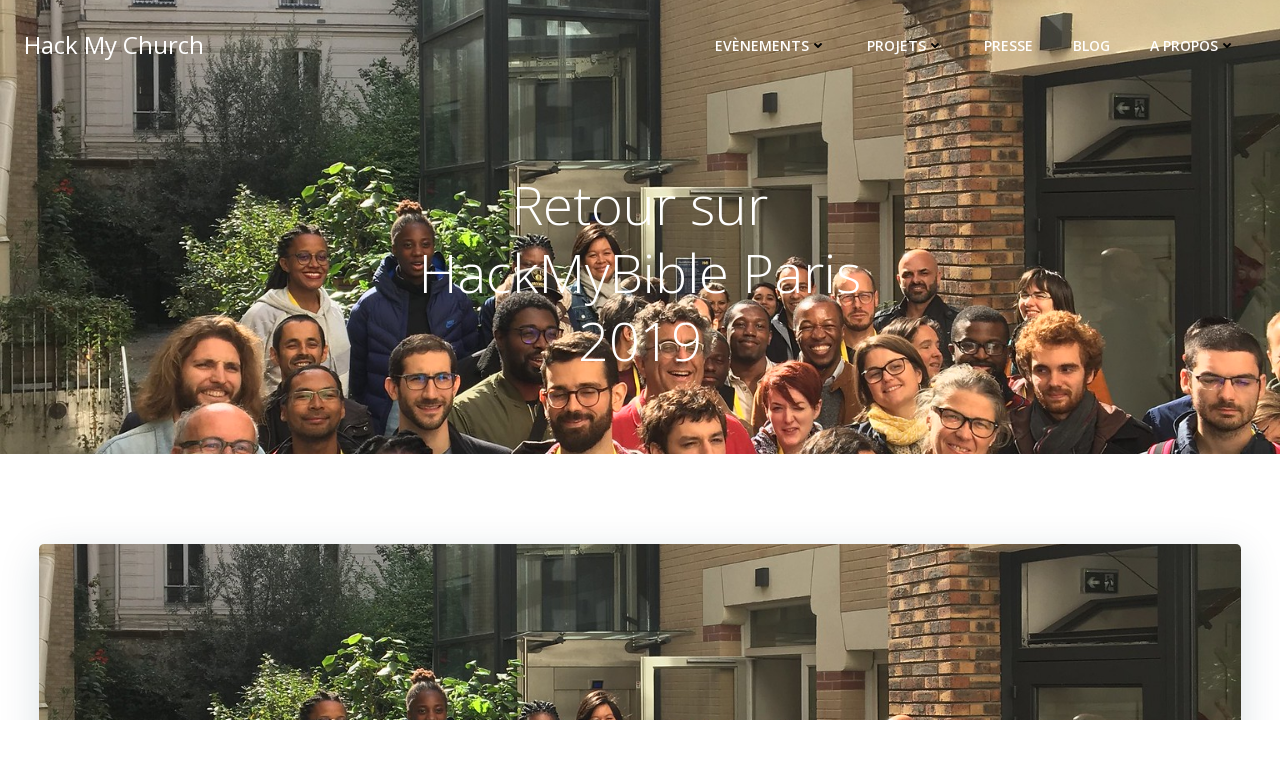

--- FILE ---
content_type: text/html; charset=utf-8
request_url: https://www.google.com/recaptcha/api2/anchor?ar=1&k=6Lc8D9EUAAAAANmXpGA6p1uj_aQKUJknXCAOjTtO&co=aHR0cHM6Ly93d3cuaGFja215Y2h1cmNoLmNvbTo0NDM.&hl=en&v=PoyoqOPhxBO7pBk68S4YbpHZ&size=invisible&anchor-ms=20000&execute-ms=30000&cb=8ft3jtwbsno4
body_size: 48652
content:
<!DOCTYPE HTML><html dir="ltr" lang="en"><head><meta http-equiv="Content-Type" content="text/html; charset=UTF-8">
<meta http-equiv="X-UA-Compatible" content="IE=edge">
<title>reCAPTCHA</title>
<style type="text/css">
/* cyrillic-ext */
@font-face {
  font-family: 'Roboto';
  font-style: normal;
  font-weight: 400;
  font-stretch: 100%;
  src: url(//fonts.gstatic.com/s/roboto/v48/KFO7CnqEu92Fr1ME7kSn66aGLdTylUAMa3GUBHMdazTgWw.woff2) format('woff2');
  unicode-range: U+0460-052F, U+1C80-1C8A, U+20B4, U+2DE0-2DFF, U+A640-A69F, U+FE2E-FE2F;
}
/* cyrillic */
@font-face {
  font-family: 'Roboto';
  font-style: normal;
  font-weight: 400;
  font-stretch: 100%;
  src: url(//fonts.gstatic.com/s/roboto/v48/KFO7CnqEu92Fr1ME7kSn66aGLdTylUAMa3iUBHMdazTgWw.woff2) format('woff2');
  unicode-range: U+0301, U+0400-045F, U+0490-0491, U+04B0-04B1, U+2116;
}
/* greek-ext */
@font-face {
  font-family: 'Roboto';
  font-style: normal;
  font-weight: 400;
  font-stretch: 100%;
  src: url(//fonts.gstatic.com/s/roboto/v48/KFO7CnqEu92Fr1ME7kSn66aGLdTylUAMa3CUBHMdazTgWw.woff2) format('woff2');
  unicode-range: U+1F00-1FFF;
}
/* greek */
@font-face {
  font-family: 'Roboto';
  font-style: normal;
  font-weight: 400;
  font-stretch: 100%;
  src: url(//fonts.gstatic.com/s/roboto/v48/KFO7CnqEu92Fr1ME7kSn66aGLdTylUAMa3-UBHMdazTgWw.woff2) format('woff2');
  unicode-range: U+0370-0377, U+037A-037F, U+0384-038A, U+038C, U+038E-03A1, U+03A3-03FF;
}
/* math */
@font-face {
  font-family: 'Roboto';
  font-style: normal;
  font-weight: 400;
  font-stretch: 100%;
  src: url(//fonts.gstatic.com/s/roboto/v48/KFO7CnqEu92Fr1ME7kSn66aGLdTylUAMawCUBHMdazTgWw.woff2) format('woff2');
  unicode-range: U+0302-0303, U+0305, U+0307-0308, U+0310, U+0312, U+0315, U+031A, U+0326-0327, U+032C, U+032F-0330, U+0332-0333, U+0338, U+033A, U+0346, U+034D, U+0391-03A1, U+03A3-03A9, U+03B1-03C9, U+03D1, U+03D5-03D6, U+03F0-03F1, U+03F4-03F5, U+2016-2017, U+2034-2038, U+203C, U+2040, U+2043, U+2047, U+2050, U+2057, U+205F, U+2070-2071, U+2074-208E, U+2090-209C, U+20D0-20DC, U+20E1, U+20E5-20EF, U+2100-2112, U+2114-2115, U+2117-2121, U+2123-214F, U+2190, U+2192, U+2194-21AE, U+21B0-21E5, U+21F1-21F2, U+21F4-2211, U+2213-2214, U+2216-22FF, U+2308-230B, U+2310, U+2319, U+231C-2321, U+2336-237A, U+237C, U+2395, U+239B-23B7, U+23D0, U+23DC-23E1, U+2474-2475, U+25AF, U+25B3, U+25B7, U+25BD, U+25C1, U+25CA, U+25CC, U+25FB, U+266D-266F, U+27C0-27FF, U+2900-2AFF, U+2B0E-2B11, U+2B30-2B4C, U+2BFE, U+3030, U+FF5B, U+FF5D, U+1D400-1D7FF, U+1EE00-1EEFF;
}
/* symbols */
@font-face {
  font-family: 'Roboto';
  font-style: normal;
  font-weight: 400;
  font-stretch: 100%;
  src: url(//fonts.gstatic.com/s/roboto/v48/KFO7CnqEu92Fr1ME7kSn66aGLdTylUAMaxKUBHMdazTgWw.woff2) format('woff2');
  unicode-range: U+0001-000C, U+000E-001F, U+007F-009F, U+20DD-20E0, U+20E2-20E4, U+2150-218F, U+2190, U+2192, U+2194-2199, U+21AF, U+21E6-21F0, U+21F3, U+2218-2219, U+2299, U+22C4-22C6, U+2300-243F, U+2440-244A, U+2460-24FF, U+25A0-27BF, U+2800-28FF, U+2921-2922, U+2981, U+29BF, U+29EB, U+2B00-2BFF, U+4DC0-4DFF, U+FFF9-FFFB, U+10140-1018E, U+10190-1019C, U+101A0, U+101D0-101FD, U+102E0-102FB, U+10E60-10E7E, U+1D2C0-1D2D3, U+1D2E0-1D37F, U+1F000-1F0FF, U+1F100-1F1AD, U+1F1E6-1F1FF, U+1F30D-1F30F, U+1F315, U+1F31C, U+1F31E, U+1F320-1F32C, U+1F336, U+1F378, U+1F37D, U+1F382, U+1F393-1F39F, U+1F3A7-1F3A8, U+1F3AC-1F3AF, U+1F3C2, U+1F3C4-1F3C6, U+1F3CA-1F3CE, U+1F3D4-1F3E0, U+1F3ED, U+1F3F1-1F3F3, U+1F3F5-1F3F7, U+1F408, U+1F415, U+1F41F, U+1F426, U+1F43F, U+1F441-1F442, U+1F444, U+1F446-1F449, U+1F44C-1F44E, U+1F453, U+1F46A, U+1F47D, U+1F4A3, U+1F4B0, U+1F4B3, U+1F4B9, U+1F4BB, U+1F4BF, U+1F4C8-1F4CB, U+1F4D6, U+1F4DA, U+1F4DF, U+1F4E3-1F4E6, U+1F4EA-1F4ED, U+1F4F7, U+1F4F9-1F4FB, U+1F4FD-1F4FE, U+1F503, U+1F507-1F50B, U+1F50D, U+1F512-1F513, U+1F53E-1F54A, U+1F54F-1F5FA, U+1F610, U+1F650-1F67F, U+1F687, U+1F68D, U+1F691, U+1F694, U+1F698, U+1F6AD, U+1F6B2, U+1F6B9-1F6BA, U+1F6BC, U+1F6C6-1F6CF, U+1F6D3-1F6D7, U+1F6E0-1F6EA, U+1F6F0-1F6F3, U+1F6F7-1F6FC, U+1F700-1F7FF, U+1F800-1F80B, U+1F810-1F847, U+1F850-1F859, U+1F860-1F887, U+1F890-1F8AD, U+1F8B0-1F8BB, U+1F8C0-1F8C1, U+1F900-1F90B, U+1F93B, U+1F946, U+1F984, U+1F996, U+1F9E9, U+1FA00-1FA6F, U+1FA70-1FA7C, U+1FA80-1FA89, U+1FA8F-1FAC6, U+1FACE-1FADC, U+1FADF-1FAE9, U+1FAF0-1FAF8, U+1FB00-1FBFF;
}
/* vietnamese */
@font-face {
  font-family: 'Roboto';
  font-style: normal;
  font-weight: 400;
  font-stretch: 100%;
  src: url(//fonts.gstatic.com/s/roboto/v48/KFO7CnqEu92Fr1ME7kSn66aGLdTylUAMa3OUBHMdazTgWw.woff2) format('woff2');
  unicode-range: U+0102-0103, U+0110-0111, U+0128-0129, U+0168-0169, U+01A0-01A1, U+01AF-01B0, U+0300-0301, U+0303-0304, U+0308-0309, U+0323, U+0329, U+1EA0-1EF9, U+20AB;
}
/* latin-ext */
@font-face {
  font-family: 'Roboto';
  font-style: normal;
  font-weight: 400;
  font-stretch: 100%;
  src: url(//fonts.gstatic.com/s/roboto/v48/KFO7CnqEu92Fr1ME7kSn66aGLdTylUAMa3KUBHMdazTgWw.woff2) format('woff2');
  unicode-range: U+0100-02BA, U+02BD-02C5, U+02C7-02CC, U+02CE-02D7, U+02DD-02FF, U+0304, U+0308, U+0329, U+1D00-1DBF, U+1E00-1E9F, U+1EF2-1EFF, U+2020, U+20A0-20AB, U+20AD-20C0, U+2113, U+2C60-2C7F, U+A720-A7FF;
}
/* latin */
@font-face {
  font-family: 'Roboto';
  font-style: normal;
  font-weight: 400;
  font-stretch: 100%;
  src: url(//fonts.gstatic.com/s/roboto/v48/KFO7CnqEu92Fr1ME7kSn66aGLdTylUAMa3yUBHMdazQ.woff2) format('woff2');
  unicode-range: U+0000-00FF, U+0131, U+0152-0153, U+02BB-02BC, U+02C6, U+02DA, U+02DC, U+0304, U+0308, U+0329, U+2000-206F, U+20AC, U+2122, U+2191, U+2193, U+2212, U+2215, U+FEFF, U+FFFD;
}
/* cyrillic-ext */
@font-face {
  font-family: 'Roboto';
  font-style: normal;
  font-weight: 500;
  font-stretch: 100%;
  src: url(//fonts.gstatic.com/s/roboto/v48/KFO7CnqEu92Fr1ME7kSn66aGLdTylUAMa3GUBHMdazTgWw.woff2) format('woff2');
  unicode-range: U+0460-052F, U+1C80-1C8A, U+20B4, U+2DE0-2DFF, U+A640-A69F, U+FE2E-FE2F;
}
/* cyrillic */
@font-face {
  font-family: 'Roboto';
  font-style: normal;
  font-weight: 500;
  font-stretch: 100%;
  src: url(//fonts.gstatic.com/s/roboto/v48/KFO7CnqEu92Fr1ME7kSn66aGLdTylUAMa3iUBHMdazTgWw.woff2) format('woff2');
  unicode-range: U+0301, U+0400-045F, U+0490-0491, U+04B0-04B1, U+2116;
}
/* greek-ext */
@font-face {
  font-family: 'Roboto';
  font-style: normal;
  font-weight: 500;
  font-stretch: 100%;
  src: url(//fonts.gstatic.com/s/roboto/v48/KFO7CnqEu92Fr1ME7kSn66aGLdTylUAMa3CUBHMdazTgWw.woff2) format('woff2');
  unicode-range: U+1F00-1FFF;
}
/* greek */
@font-face {
  font-family: 'Roboto';
  font-style: normal;
  font-weight: 500;
  font-stretch: 100%;
  src: url(//fonts.gstatic.com/s/roboto/v48/KFO7CnqEu92Fr1ME7kSn66aGLdTylUAMa3-UBHMdazTgWw.woff2) format('woff2');
  unicode-range: U+0370-0377, U+037A-037F, U+0384-038A, U+038C, U+038E-03A1, U+03A3-03FF;
}
/* math */
@font-face {
  font-family: 'Roboto';
  font-style: normal;
  font-weight: 500;
  font-stretch: 100%;
  src: url(//fonts.gstatic.com/s/roboto/v48/KFO7CnqEu92Fr1ME7kSn66aGLdTylUAMawCUBHMdazTgWw.woff2) format('woff2');
  unicode-range: U+0302-0303, U+0305, U+0307-0308, U+0310, U+0312, U+0315, U+031A, U+0326-0327, U+032C, U+032F-0330, U+0332-0333, U+0338, U+033A, U+0346, U+034D, U+0391-03A1, U+03A3-03A9, U+03B1-03C9, U+03D1, U+03D5-03D6, U+03F0-03F1, U+03F4-03F5, U+2016-2017, U+2034-2038, U+203C, U+2040, U+2043, U+2047, U+2050, U+2057, U+205F, U+2070-2071, U+2074-208E, U+2090-209C, U+20D0-20DC, U+20E1, U+20E5-20EF, U+2100-2112, U+2114-2115, U+2117-2121, U+2123-214F, U+2190, U+2192, U+2194-21AE, U+21B0-21E5, U+21F1-21F2, U+21F4-2211, U+2213-2214, U+2216-22FF, U+2308-230B, U+2310, U+2319, U+231C-2321, U+2336-237A, U+237C, U+2395, U+239B-23B7, U+23D0, U+23DC-23E1, U+2474-2475, U+25AF, U+25B3, U+25B7, U+25BD, U+25C1, U+25CA, U+25CC, U+25FB, U+266D-266F, U+27C0-27FF, U+2900-2AFF, U+2B0E-2B11, U+2B30-2B4C, U+2BFE, U+3030, U+FF5B, U+FF5D, U+1D400-1D7FF, U+1EE00-1EEFF;
}
/* symbols */
@font-face {
  font-family: 'Roboto';
  font-style: normal;
  font-weight: 500;
  font-stretch: 100%;
  src: url(//fonts.gstatic.com/s/roboto/v48/KFO7CnqEu92Fr1ME7kSn66aGLdTylUAMaxKUBHMdazTgWw.woff2) format('woff2');
  unicode-range: U+0001-000C, U+000E-001F, U+007F-009F, U+20DD-20E0, U+20E2-20E4, U+2150-218F, U+2190, U+2192, U+2194-2199, U+21AF, U+21E6-21F0, U+21F3, U+2218-2219, U+2299, U+22C4-22C6, U+2300-243F, U+2440-244A, U+2460-24FF, U+25A0-27BF, U+2800-28FF, U+2921-2922, U+2981, U+29BF, U+29EB, U+2B00-2BFF, U+4DC0-4DFF, U+FFF9-FFFB, U+10140-1018E, U+10190-1019C, U+101A0, U+101D0-101FD, U+102E0-102FB, U+10E60-10E7E, U+1D2C0-1D2D3, U+1D2E0-1D37F, U+1F000-1F0FF, U+1F100-1F1AD, U+1F1E6-1F1FF, U+1F30D-1F30F, U+1F315, U+1F31C, U+1F31E, U+1F320-1F32C, U+1F336, U+1F378, U+1F37D, U+1F382, U+1F393-1F39F, U+1F3A7-1F3A8, U+1F3AC-1F3AF, U+1F3C2, U+1F3C4-1F3C6, U+1F3CA-1F3CE, U+1F3D4-1F3E0, U+1F3ED, U+1F3F1-1F3F3, U+1F3F5-1F3F7, U+1F408, U+1F415, U+1F41F, U+1F426, U+1F43F, U+1F441-1F442, U+1F444, U+1F446-1F449, U+1F44C-1F44E, U+1F453, U+1F46A, U+1F47D, U+1F4A3, U+1F4B0, U+1F4B3, U+1F4B9, U+1F4BB, U+1F4BF, U+1F4C8-1F4CB, U+1F4D6, U+1F4DA, U+1F4DF, U+1F4E3-1F4E6, U+1F4EA-1F4ED, U+1F4F7, U+1F4F9-1F4FB, U+1F4FD-1F4FE, U+1F503, U+1F507-1F50B, U+1F50D, U+1F512-1F513, U+1F53E-1F54A, U+1F54F-1F5FA, U+1F610, U+1F650-1F67F, U+1F687, U+1F68D, U+1F691, U+1F694, U+1F698, U+1F6AD, U+1F6B2, U+1F6B9-1F6BA, U+1F6BC, U+1F6C6-1F6CF, U+1F6D3-1F6D7, U+1F6E0-1F6EA, U+1F6F0-1F6F3, U+1F6F7-1F6FC, U+1F700-1F7FF, U+1F800-1F80B, U+1F810-1F847, U+1F850-1F859, U+1F860-1F887, U+1F890-1F8AD, U+1F8B0-1F8BB, U+1F8C0-1F8C1, U+1F900-1F90B, U+1F93B, U+1F946, U+1F984, U+1F996, U+1F9E9, U+1FA00-1FA6F, U+1FA70-1FA7C, U+1FA80-1FA89, U+1FA8F-1FAC6, U+1FACE-1FADC, U+1FADF-1FAE9, U+1FAF0-1FAF8, U+1FB00-1FBFF;
}
/* vietnamese */
@font-face {
  font-family: 'Roboto';
  font-style: normal;
  font-weight: 500;
  font-stretch: 100%;
  src: url(//fonts.gstatic.com/s/roboto/v48/KFO7CnqEu92Fr1ME7kSn66aGLdTylUAMa3OUBHMdazTgWw.woff2) format('woff2');
  unicode-range: U+0102-0103, U+0110-0111, U+0128-0129, U+0168-0169, U+01A0-01A1, U+01AF-01B0, U+0300-0301, U+0303-0304, U+0308-0309, U+0323, U+0329, U+1EA0-1EF9, U+20AB;
}
/* latin-ext */
@font-face {
  font-family: 'Roboto';
  font-style: normal;
  font-weight: 500;
  font-stretch: 100%;
  src: url(//fonts.gstatic.com/s/roboto/v48/KFO7CnqEu92Fr1ME7kSn66aGLdTylUAMa3KUBHMdazTgWw.woff2) format('woff2');
  unicode-range: U+0100-02BA, U+02BD-02C5, U+02C7-02CC, U+02CE-02D7, U+02DD-02FF, U+0304, U+0308, U+0329, U+1D00-1DBF, U+1E00-1E9F, U+1EF2-1EFF, U+2020, U+20A0-20AB, U+20AD-20C0, U+2113, U+2C60-2C7F, U+A720-A7FF;
}
/* latin */
@font-face {
  font-family: 'Roboto';
  font-style: normal;
  font-weight: 500;
  font-stretch: 100%;
  src: url(//fonts.gstatic.com/s/roboto/v48/KFO7CnqEu92Fr1ME7kSn66aGLdTylUAMa3yUBHMdazQ.woff2) format('woff2');
  unicode-range: U+0000-00FF, U+0131, U+0152-0153, U+02BB-02BC, U+02C6, U+02DA, U+02DC, U+0304, U+0308, U+0329, U+2000-206F, U+20AC, U+2122, U+2191, U+2193, U+2212, U+2215, U+FEFF, U+FFFD;
}
/* cyrillic-ext */
@font-face {
  font-family: 'Roboto';
  font-style: normal;
  font-weight: 900;
  font-stretch: 100%;
  src: url(//fonts.gstatic.com/s/roboto/v48/KFO7CnqEu92Fr1ME7kSn66aGLdTylUAMa3GUBHMdazTgWw.woff2) format('woff2');
  unicode-range: U+0460-052F, U+1C80-1C8A, U+20B4, U+2DE0-2DFF, U+A640-A69F, U+FE2E-FE2F;
}
/* cyrillic */
@font-face {
  font-family: 'Roboto';
  font-style: normal;
  font-weight: 900;
  font-stretch: 100%;
  src: url(//fonts.gstatic.com/s/roboto/v48/KFO7CnqEu92Fr1ME7kSn66aGLdTylUAMa3iUBHMdazTgWw.woff2) format('woff2');
  unicode-range: U+0301, U+0400-045F, U+0490-0491, U+04B0-04B1, U+2116;
}
/* greek-ext */
@font-face {
  font-family: 'Roboto';
  font-style: normal;
  font-weight: 900;
  font-stretch: 100%;
  src: url(//fonts.gstatic.com/s/roboto/v48/KFO7CnqEu92Fr1ME7kSn66aGLdTylUAMa3CUBHMdazTgWw.woff2) format('woff2');
  unicode-range: U+1F00-1FFF;
}
/* greek */
@font-face {
  font-family: 'Roboto';
  font-style: normal;
  font-weight: 900;
  font-stretch: 100%;
  src: url(//fonts.gstatic.com/s/roboto/v48/KFO7CnqEu92Fr1ME7kSn66aGLdTylUAMa3-UBHMdazTgWw.woff2) format('woff2');
  unicode-range: U+0370-0377, U+037A-037F, U+0384-038A, U+038C, U+038E-03A1, U+03A3-03FF;
}
/* math */
@font-face {
  font-family: 'Roboto';
  font-style: normal;
  font-weight: 900;
  font-stretch: 100%;
  src: url(//fonts.gstatic.com/s/roboto/v48/KFO7CnqEu92Fr1ME7kSn66aGLdTylUAMawCUBHMdazTgWw.woff2) format('woff2');
  unicode-range: U+0302-0303, U+0305, U+0307-0308, U+0310, U+0312, U+0315, U+031A, U+0326-0327, U+032C, U+032F-0330, U+0332-0333, U+0338, U+033A, U+0346, U+034D, U+0391-03A1, U+03A3-03A9, U+03B1-03C9, U+03D1, U+03D5-03D6, U+03F0-03F1, U+03F4-03F5, U+2016-2017, U+2034-2038, U+203C, U+2040, U+2043, U+2047, U+2050, U+2057, U+205F, U+2070-2071, U+2074-208E, U+2090-209C, U+20D0-20DC, U+20E1, U+20E5-20EF, U+2100-2112, U+2114-2115, U+2117-2121, U+2123-214F, U+2190, U+2192, U+2194-21AE, U+21B0-21E5, U+21F1-21F2, U+21F4-2211, U+2213-2214, U+2216-22FF, U+2308-230B, U+2310, U+2319, U+231C-2321, U+2336-237A, U+237C, U+2395, U+239B-23B7, U+23D0, U+23DC-23E1, U+2474-2475, U+25AF, U+25B3, U+25B7, U+25BD, U+25C1, U+25CA, U+25CC, U+25FB, U+266D-266F, U+27C0-27FF, U+2900-2AFF, U+2B0E-2B11, U+2B30-2B4C, U+2BFE, U+3030, U+FF5B, U+FF5D, U+1D400-1D7FF, U+1EE00-1EEFF;
}
/* symbols */
@font-face {
  font-family: 'Roboto';
  font-style: normal;
  font-weight: 900;
  font-stretch: 100%;
  src: url(//fonts.gstatic.com/s/roboto/v48/KFO7CnqEu92Fr1ME7kSn66aGLdTylUAMaxKUBHMdazTgWw.woff2) format('woff2');
  unicode-range: U+0001-000C, U+000E-001F, U+007F-009F, U+20DD-20E0, U+20E2-20E4, U+2150-218F, U+2190, U+2192, U+2194-2199, U+21AF, U+21E6-21F0, U+21F3, U+2218-2219, U+2299, U+22C4-22C6, U+2300-243F, U+2440-244A, U+2460-24FF, U+25A0-27BF, U+2800-28FF, U+2921-2922, U+2981, U+29BF, U+29EB, U+2B00-2BFF, U+4DC0-4DFF, U+FFF9-FFFB, U+10140-1018E, U+10190-1019C, U+101A0, U+101D0-101FD, U+102E0-102FB, U+10E60-10E7E, U+1D2C0-1D2D3, U+1D2E0-1D37F, U+1F000-1F0FF, U+1F100-1F1AD, U+1F1E6-1F1FF, U+1F30D-1F30F, U+1F315, U+1F31C, U+1F31E, U+1F320-1F32C, U+1F336, U+1F378, U+1F37D, U+1F382, U+1F393-1F39F, U+1F3A7-1F3A8, U+1F3AC-1F3AF, U+1F3C2, U+1F3C4-1F3C6, U+1F3CA-1F3CE, U+1F3D4-1F3E0, U+1F3ED, U+1F3F1-1F3F3, U+1F3F5-1F3F7, U+1F408, U+1F415, U+1F41F, U+1F426, U+1F43F, U+1F441-1F442, U+1F444, U+1F446-1F449, U+1F44C-1F44E, U+1F453, U+1F46A, U+1F47D, U+1F4A3, U+1F4B0, U+1F4B3, U+1F4B9, U+1F4BB, U+1F4BF, U+1F4C8-1F4CB, U+1F4D6, U+1F4DA, U+1F4DF, U+1F4E3-1F4E6, U+1F4EA-1F4ED, U+1F4F7, U+1F4F9-1F4FB, U+1F4FD-1F4FE, U+1F503, U+1F507-1F50B, U+1F50D, U+1F512-1F513, U+1F53E-1F54A, U+1F54F-1F5FA, U+1F610, U+1F650-1F67F, U+1F687, U+1F68D, U+1F691, U+1F694, U+1F698, U+1F6AD, U+1F6B2, U+1F6B9-1F6BA, U+1F6BC, U+1F6C6-1F6CF, U+1F6D3-1F6D7, U+1F6E0-1F6EA, U+1F6F0-1F6F3, U+1F6F7-1F6FC, U+1F700-1F7FF, U+1F800-1F80B, U+1F810-1F847, U+1F850-1F859, U+1F860-1F887, U+1F890-1F8AD, U+1F8B0-1F8BB, U+1F8C0-1F8C1, U+1F900-1F90B, U+1F93B, U+1F946, U+1F984, U+1F996, U+1F9E9, U+1FA00-1FA6F, U+1FA70-1FA7C, U+1FA80-1FA89, U+1FA8F-1FAC6, U+1FACE-1FADC, U+1FADF-1FAE9, U+1FAF0-1FAF8, U+1FB00-1FBFF;
}
/* vietnamese */
@font-face {
  font-family: 'Roboto';
  font-style: normal;
  font-weight: 900;
  font-stretch: 100%;
  src: url(//fonts.gstatic.com/s/roboto/v48/KFO7CnqEu92Fr1ME7kSn66aGLdTylUAMa3OUBHMdazTgWw.woff2) format('woff2');
  unicode-range: U+0102-0103, U+0110-0111, U+0128-0129, U+0168-0169, U+01A0-01A1, U+01AF-01B0, U+0300-0301, U+0303-0304, U+0308-0309, U+0323, U+0329, U+1EA0-1EF9, U+20AB;
}
/* latin-ext */
@font-face {
  font-family: 'Roboto';
  font-style: normal;
  font-weight: 900;
  font-stretch: 100%;
  src: url(//fonts.gstatic.com/s/roboto/v48/KFO7CnqEu92Fr1ME7kSn66aGLdTylUAMa3KUBHMdazTgWw.woff2) format('woff2');
  unicode-range: U+0100-02BA, U+02BD-02C5, U+02C7-02CC, U+02CE-02D7, U+02DD-02FF, U+0304, U+0308, U+0329, U+1D00-1DBF, U+1E00-1E9F, U+1EF2-1EFF, U+2020, U+20A0-20AB, U+20AD-20C0, U+2113, U+2C60-2C7F, U+A720-A7FF;
}
/* latin */
@font-face {
  font-family: 'Roboto';
  font-style: normal;
  font-weight: 900;
  font-stretch: 100%;
  src: url(//fonts.gstatic.com/s/roboto/v48/KFO7CnqEu92Fr1ME7kSn66aGLdTylUAMa3yUBHMdazQ.woff2) format('woff2');
  unicode-range: U+0000-00FF, U+0131, U+0152-0153, U+02BB-02BC, U+02C6, U+02DA, U+02DC, U+0304, U+0308, U+0329, U+2000-206F, U+20AC, U+2122, U+2191, U+2193, U+2212, U+2215, U+FEFF, U+FFFD;
}

</style>
<link rel="stylesheet" type="text/css" href="https://www.gstatic.com/recaptcha/releases/PoyoqOPhxBO7pBk68S4YbpHZ/styles__ltr.css">
<script nonce="gZ5YSLJODWqYF5vE3xlvPQ" type="text/javascript">window['__recaptcha_api'] = 'https://www.google.com/recaptcha/api2/';</script>
<script type="text/javascript" src="https://www.gstatic.com/recaptcha/releases/PoyoqOPhxBO7pBk68S4YbpHZ/recaptcha__en.js" nonce="gZ5YSLJODWqYF5vE3xlvPQ">
      
    </script></head>
<body><div id="rc-anchor-alert" class="rc-anchor-alert"></div>
<input type="hidden" id="recaptcha-token" value="[base64]">
<script type="text/javascript" nonce="gZ5YSLJODWqYF5vE3xlvPQ">
      recaptcha.anchor.Main.init("[\x22ainput\x22,[\x22bgdata\x22,\x22\x22,\[base64]/[base64]/[base64]/[base64]/[base64]/UltsKytdPUU6KEU8MjA0OD9SW2wrK109RT4+NnwxOTI6KChFJjY0NTEyKT09NTUyOTYmJk0rMTxjLmxlbmd0aCYmKGMuY2hhckNvZGVBdChNKzEpJjY0NTEyKT09NTYzMjA/[base64]/[base64]/[base64]/[base64]/[base64]/[base64]/[base64]\x22,\[base64]\\u003d\\u003d\x22,\x22w57Du8K2I8KFw5xcw4U5DcKtwqQ4woXDtxRvHAZlwqc5w4fDtsKcwq3CrWNHwrtpw4rDrnHDvsOJwr4kUsOBKDjClmECWG/DrsOeMMKxw4FSdnbChSAuSMOLw5DCiMKbw7vClcKJwr3CoMOMAgzCssKyY8KiwqbCtiJfAcOjw5TCg8Krwq3ChlvCh8OnKDZeRsO8C8KqYzBycMOSHh/Cg8KvHBQTw4crYkV1wpHCmcOGw7nDhsOcTwx7wqIFwostw4TDkxYVwoAOworCnsOLSsKYw6jClFbCvsKBIRMDesKXw5/[base64]/BmF2w4HCkRcjTlp5LwTChnRDw4zDmELCgTzDv8KuwpjDjkkswrJAX8Oxw5DDs8K9wo3DhEsyw51Aw5/[base64]/DphIKLcK8Yl3DgsOWWVjDhgXChMOgw5oxw6fDgcOCwpEcecKMw40Zwp7Cg17CtsOVwoEvecOLRDbDmMOFbjlVwqlvV3PDhsKkw5zDjMOcwpYCasKoDjU1w6k/wqR0w5bDsEgbPcOYw7jDpMOvw5bCi8KLwoHDjQEMwqzCrsOfw6p2M8KRwpVxw7XDlmXCl8KfwrbCtHcKw5tdwqnCmh7CqMKswoVOZsOywo3DgsO9ez/CowFPwpPCunFTecOQwooWYX3DlMKRVXDCqsO2dcKtCcOGJsKaOXrCm8OlwpzCn8K8w5zCuyB/w754w51DwqULQcKmwoM3KljCisOFalLCngMvFgIgQi/DhsKWw4rCi8OqwqvCoGnDmwttHwvCmGh9E8KLw47DscOTwo7Dt8OKB8OuTw/Dj8Kjw547w4h5AMOOVMOZQcKbwpNbDi1KdcKOUMOEwrXClGdyOHjDg8OTJBRjY8KxccO+NBdZN8Kuwrpfw6ZIDkfCrnsJwrrDtzROcg5Xw7fDmsKDwpMUBGnDpMOkwqcwahVZw4Iyw5V/L8K7dyLCu8O9wpvCmwwbFsOCwpIMwpATQMK7P8OSwo1cDm4/[base64]/w53DmRvDq08MH33Ct0TDrgxTw4Q6wovCsFw1w53Di8K8wpMwBVLDi3LDm8OYG0/DosOHwpw7CcOswrPDrBs7w5U8wrfCvcO7woolw5tsJ1nCsB0Iw7ZVwqnDusOVHlPCmXITNF7CqsO+wq8aw4/CqjDDssORw5/CqsKpA3gSwoBMw6UQRsK/AMK3w4vCv8Owwo3ChsOgw5AwWHrCmFJmCGhvw4l0FsKrw6AFwotQw5nDhsKWR8OvPR/Cq1DDr0TCh8OZRUE3w6bCoMOqCnDDiG8owoLCqMKIw5XDgGw9wqYRAXbDv8OPwqN/w7hawogZwrDCgHHDgsKKemLDuFIRXhLDuMOuwrPCpMKmdwQ7w77CscO1wodQwpI/[base64]/[base64]/[base64]/Doj3DnDh0M8OkwoRRw5vDunLCi8KvwrvDjcKoRGbCuMKfwpN8wq/CqMO8wohWbsORfMKrwoLDu8OGw4lGw5kbe8Oowo3CusKBJ8K1w7puI8KmwpkpGivDrDfDi8O/b8OxNcO8wpnDvCUte8OZesO1woxAw5Bsw6hKw65kBcOvR0bCunJKw4QaPHtRCULCqMKbwpgMc8OSw6DDusOLw7xbQwt+NcOiwrNFw55Yf14KWHPCisKIHG/[base64]/CjMKNw5jDiF/DtcODMkIMY0skwot/wq/Dmj3CuUlOwopDVnTCicKyaMK2fMK9w6LDusKXwoHCrxzDlHwnw5zDhcKIwpYDZsKxMHnCqcO5cgTDuysPw6dawqEjHA3CuGxZw6XCssOpwp0ew5cfwo3CpWtub8KUwrM/wp0Ow7cnbj3Dl17DigYdwqXCisKawrnColk6wrdTGD3DjC3Ds8KCWsOYwr3Ch2/CtcOAwohwwp4ZwpUyUg/CjUYNBcObwoAnFkHDo8KLwoBTw68+MMKxacKvHyZLw6xkw7pBw6wvw6lAw6kRwq/Dq8KqNcOTRcO+wqJCQsK/d8KewqxZwofCucONw7zDszjCr8O/STtCaMK4wqzDsMOnG8OqwpPCqhkrw4APw5tIwojDm1TDg8ORWMOAeMKkb8OtM8OeUcOaw6DCr3/[base64]/Di8O7w4xDcsKYS8OnfhjCpQ1Je1M2BsOdecK4wqYZexLDv03CnijDrsK6woTCih0CwoXCqW7CmDnDqsKnM8K6LsKpwrLDtsKsV8Kiw4vDjcO5F8OFwrVpw6Y/G8KoP8KOXMOhw48rXlzDiMOcw5zDk2hWJmvCi8O+WcOfwoB6JsOlw6XDrcK7wrjCqsKDwqXClyDCq8K7Q8KhHMK8eMORwpo2MsOuwqcZwrRsw5ISWjDDqsK7e8OyNRbDqsK0w7DCu1ETwqx8Nk8Aw6/DqzTDvcOFwoo+wqUiDF3DscKoeMO8RWt3IcOQwpvClmnDhg/CqMOGU8Oqw5dLw7LDuQRow7kbw7bDmsOQRwYSw5hjQcKID8OOdRJ8w7fDpMOYOCoywrDCl1Y0w75bFcKywqIwwq5ow44RIcKGw5spw7kXVxN8dsO+wrY8wr7CsVUNdELClBp+wonDnsOqw44QwrDCqldhcsKxU8K/WA51wqQCw7vDs8OCHcOKwqEXw6Umd8KLw50cSxtoOMKdHsKXw67CtcOEK8ObSUzDnHJcEggkZUJvwpjChMO8N8KsNcOnw5nDr2nCvXzCiVBLwqUyw5jDm2kQHxVJeMOBfgBLw7/ClVrCkcKpw5ZVwpPDmsKaw4/CjsKhw5guwpvCrE9Sw5zCocK/w6DCuMOtw5bDuyIswq1ww4jDr8OmwprDlGfCsMKFw7dOBA1AEFTDtyxLOEjCqzzDq1YYKMKiw7HCoWrCrX4ZJsODw4QQFsK9OVnCusK+w78uJ8K4CFPCt8OFw7nDksOwwofCrg/[base64]/CqFpmw5rCv280MkvDgcK4TykWL0fDn8ODw789w4zDgGDDpl7ChRHCvcOCcEk7GnQiKVYBaMK7w4dDMisBCcK/M8O0IcKdwok5ZhMJdHU4woLDhcOPBQ4SRRrDtMKSw5ghw6nDhgJDw7UdZ04xf8Knw70REMKRZEJnwqzCpMK/wrwJw500w691XsOcwofDhcKHHcOONEtywo/CncOVw6rDuHbDpgHDqsKAU8OlbHIGw6/CmMKTwpANLXx0w67DpVLCt8OjZMKgwqQQHRPDjhzCrUllwrtkNDxhw4RTw4HDm8K5HnXCv3jCncOHeDPCgyfCp8OPwp1hwqnDkcO6NjjDlnQ0FgbDhcOkwqXDg8KOwphBdMOmYsK1wqdaAjwuIMOhwqQOw6BPHVIyKR43X8Oow4tGfA5SZXfCvMK5JcOvwpTDim/Di8KTYjDCnz7CgHBZW8K+w4czwqzDvcOCwoxrw4AIw4EYLk0cA2U+MnTClsKWScKXRAM2EsOmwo0GQsOvwqVqacOKLw1Kwq1iDsOHwq/CjsKpXg1bwrx6w7HCrQnCtcKIw6xuJRjCmsKyw6jCtwdcIsKNwoLDu2HDp8KGw58Iw55zAQvCoMKBw5XCsmXCssKbCMODOFdkwqPCsT8GURIQwpJ4w47CosO8wrzDjsODwp7DhWzCvsKLw7Ydw4IJw6AyHMKpw43CkkLCpAnCjjZrOMKWEcKEKis/w68zMsOXw5cvwrthXsK+w60jw75UdMOKw6V1LMOZPcOUwr88wpwmFcOxwrh4RTstLjt3wpU0OQTDtw9+wqnDuV7CiMKSZzDClsKKwo/DvMO1wqYNwoxYKTt4OjBrPcOAw5I5SFohw6ZudMKNw4/DpMK3bU7DqsK9w6gbHF/DqEMrwp4kw4ZiGcKAw4fCuxUvHcOlw7AywrzCjQvCtcOdC8KZBMOVCXPDrEDCusKQwqLDj0kIKMKLwp/DlsOUT1fCu8Omw4whwqjDmsK5IcOAw67DjcOxwoHCqMKQw7vCscOBCsO3w7XCsDR+M07CucKZw5XDrMOMKDM7LsK9VUJewo8Tw6TDj8KIwqrCrlfClRYDw4J+AMKUJ8OJTcKFwpVkw6fDvmZuw6xCw6bCtcKcw6gBwpxnwrfDpcO/ZTYPwr83M8K2XcOQesOcWjHDkgxeDsO+wpjChcK9woA5w4gkwppmwq1Ow78YO3PClBx/Zn/CgsK6w6l2ZsOlwrwOwrbCqzDChnJTw5vCm8K/wqIDw6FFO8OawopeBF1LEMK6Xg7Crj3CpcOzw4E8wqFww6jCsVbCg0gMVGBBA8Ofw7LDhsOqw6dtHU0aw6VFPTLDvS0EK34dw5B7w4g9UsKZPcKPNn3CsMK4csOMA8K3eVLDrHtUGCAhwr9QwqwWd3sbPRk+w6/CrcKTH8KSw4fDksO3UMK2wpLCuTMcXMKywoZXwolqaSzDjFrCtMOHwp/CtMKDw63CoH1owpvDu0MmwrskfmMyS8K6VcKPJMOFwq7CiMKMwo/Cr8KlD1oyw5lLJ8OewqzCsVlibcOLecKgWsOmwrjCo8OGw5TDukMaSMKCMcKKZE0RwqHDpcOGKcK9e8KpTjYXwqrCj3MvGC9swrDCvxLCu8Kdw5bDrVjCgMOgHwbCocK5AcKVwpXCk0hLTcKBFMOEXsKRBMOjw6TCsH/CoMKoXl4OwpxDAMOAM1EOBsO3C8ODw6TDq8KawpXChMOvN8K0ABkEw5DCncKrw7Viwp/DpmvCjMOiw4bCtlzCi0TDgHd3w6TDrkQpw4DCqw/ChjVDwrXDpDXDs8OWSUfCosO5wrNWdsK3I3gIHMKEw7Zgw5PDm8Krw5XCjhUjTMO6w5fDncKMwqJ4w6YSV8Kzf2nDq23DjsKrwq/[base64]/Cvh0AbMOVTnrCgWcnw77DrsKzwpQ/cEHCt3MuOMK8M8OewpbDhCTCrUbDicOMHsKUw6jCucOHw7tjPSTDssKCasOuw7FDDMOhw4l4wprCnsKAAsK9w7Alw5Y9RcO2dXbCrcOcwpNrw7rCpcKow5XDtMOzHynCkcKLMzvCvlPDrWLDjsK+w5MCZMO2bkpqByY/MWAjw73CgHI2w6DDtDnDmcOkw5hBwonCm0pMAlzDlxwwC2jCmzRxwo9cIjfCuMO7wo3CmQpmw6tjw67DucKDwq7Cqn/DssOlwqUbwozClMOte8OCKR0Twp0wPMOlS8KGQCFGLsK6wpXCs0nDhVELw6NBNcKgw77DgMOZw5J+R8Oww4/CkGLCi0o5XWgBw5B3EEbDtMKiw6RVMTVFdgoowr1xw5scJcKBGj97wr1mw6V1UwfDosOiwoQxw5nDjnJRQMOiQlBhQ8K6w47DrsOmfsKWBsOmR8Kjw7MTMSxQwpRrEG/CkADClcKUw4gGwrA2wogPJ1jCiMKidAghwo3CgMKUwolswrXDjMOSw7FpKgECw5g7w4LCscK6dcOWwpwvb8Kvw68RJMOGwph2GxvCoWjCoAvCs8KUbMOXw7DCizJkw4IQw78tw5Vgwqpawp5EwoIUwq/CgTvCpADCtibCs0tewrpfScKJwpxuMTpoNxUvw4pOwoMZwpfCsUQeYsKmL8K/XsOZwr/[base64]/DocO+wr9vGMO8WnAOA8OkCB/DtgAkX8OfasK4wpZHLMOhwqHCoEQyBn84w5UxwpPDgsKKwpfCpcKYFgtEVcOTw5stwo3DlV9HbcOewpzCtcOsQhNaTMK5w6dfwoPClcOPAkPCsErCucKdw6kww5zDhcKFGsKxFxvDmMOqOWHCrsOZwp3ClcKOwrpEw7zCgMKmccKpDsKvXn/[base64]/[base64]/DpF7ClXFKw6ITwqrClznDsDrCnsObMMOIwpU1AlvCksOoMsKibcKLRsKGfcO6N8KTw4jCq1VUwpdKWGl5woldwrJBKVcKHcKSC8OKw4vDgsK+DgvCrg5lVRLDqy7Cn3rCocKgYsK7W2XCjBsHTcKzwo/[base64]/CqcKowojDgSJWPsK+w6QjcjhLwrDCvQ/DmjfCqMKleALCpWDCtcKJE3NySQIdUMOEw7M7wpFlHhHDkU1pwo/CqilRwrLCmjfDrsORUwFPwqI6YW8kw6x+d8KHXsK/[base64]/CgzYFewlOw4BxLMKlwpDCucODwrLDlsOnw4khwo8xw4cvwpRkw4fClnzDgcK2bMK9dFRZXsKGwrNLRMOLFwJpQsONXgTCik0vwq9IfcKgK3jCpzLCrMK6QsOiw6/DqyfDvyHDgyBiN8O0wpTDmmxzfXfCmMKCDcK+w4QGw6taw5/[base64]/DqD1sw5fCt29tAMOewrHCkGfCvwh6w4IRwp7CjkjCuS/DjH7DtMKMIsOiw4hpXsOQIXDDmMOGw4vDvlgXOMOjwp/Dq2/Dj0BfZMK8M2fCncKnah/DsG7DvMOjSsOBwqF+GyXChDnCphdow4TDj1DDjcOuwrQuCjNxdwVFJiUGM8O8w50AIjLDj8O9w5TDiMKSw6/DmH/DqsKww67DrMKDw5IMf1fDhGkGw6vDjsOXE8OBw5vDijzCikUBw4cDwr5PcMOvwqfChMOhbRsyIxrDrWlKwq3Co8O2wqFiTHfDlUUpw51qdsK/[base64]/V8KxHMOWw5BVw4rDqcOgVMK0D1xzbMOZw4/DnsOaw73Dn8K1w6vCg8OcG8KHQD7Cl0jDjMO9wq/[base64]/DlsKqM8OcL8Oud8OAwoTCu0LCi8KZw4VOwpxawo/CvH/Dvj42CMO2w7LCv8KIwo0OZ8Omwr/CjsOkMQzDpBrDqTrDslETbU7DhsOGwodjInvDo2h1M34vwo5qw5DCiBV7ZcO4w6F5WMKZZjkew6cJQsKsw44mwpltOFtgTcOLwrlDSVPDkMKyLMKyw5kiQcOBwrwTbWbClgDCmj/Di1fDrWUbw4QXbcOvwookw4AjSX/CscOSVMKJw4HDlwTCjxkkwqzDmWrDiA3CrMOBw43Dsmg2IC7CqsOnwpMjwqVSVMOBKmzCpsOewqHDrh1RJU3DscK7w7YoIQHDssK/[base64]/XVkuLsK4XE3CrsOlwqdaIsO7IMOXwp7CsCDCgcOWe8Oaw7E0w4UXMwosw49uw68ZOsOuaMOKDER5wqLDlsOMwoLCtsKTFMO6w5XCgMO7AsKZX0rDog/[base64]/CqMKnwozCgcOVwpPDnsOqw7DDlAHDtcKsC8KcwrcWw6TCgGnCiGfDjng7w7RUZ8OAFE3DosKhwrxIXsKVJULCuwc9w7jDqcKdfMKuwowyJMOdwpJlUsO4wr4UJ8KPE8OdQBd8wq/DpSDDr8OIKcKjwqzCu8OpwoVow6HCqmbCmMOdw5XCm13Dm8K7wq1ww5/Djx5Ewr9wK1LDhsK1w7jCiRYUfcOEQMKiIgdaJkLDgcKDw5/Cj8Kpw6xjwo/[base64]/w6nCqMKFw7PCncKAGsOMwrADU1lPSMKgaHLCoWbCvwPDscKia3wHw7hNw6kLwq7CkDocw7XCosKhwqI/XMOBwrvDsD4JwqpgRGXCs3onw7JiFFl2YzTDvQdvO1hlw4FIw6djw4nCisOjw5vDk0rDuWpaw4HCrD1IeFjCs8OFbBQ5wrN5ZCbCpMO4wpTDgELDlMKmwopdw7jDpsOMEsKMw7sIw57DrMOsbMKkD8KNw6/DrgLCtsOmVsKFw6sNw4kyZ8Oyw50vwqYLw4fDkRLDmjLDrkJKf8KnasKuOcKMw74tRGtMBcKxaTTCmwtMPcOwwpBOAjA3wpPCqkPDv8KKXcOUwonDtjHDv8Oow73CpWEOw4XDkUXDqsOiw6lxQsKMMsKOw6/CrERtB8KDw7o8DsOYw6VFwoBsFxVdwojCt8OdwoccaMOPw7LCtyhqRMOpw7IJKsKuwp1wB8OiwrrCr2vCnMKUYcOXNH3Dqj8Mw5fCk0LDt0Yrw7x+eypiaGZmw7xPbDVsw63Djy9hJsO+b8KyCyd/GgbDocKKwo4QwpfDuzFDwrnCpDMoEMKNasOjYVDCujDDp8KdAsOYwrHCp8KDXMO6YMKhHSMOw5VzwpDCjyxiTcOewossw5zCuMKcFx7DgMOKwq5adXvCmwJdwoPDt2jDusOUD8O4ccO/UsOCOT/[base64]/Zy8cw53CnkMGZUk8w6TCmXg3fm/[base64]/[base64]/[base64]/ClzYsZEAVPXzClsKDBxFwQMKzfg0jw5VVKg4gR0h5KHo8w7DChsKowp3Dt1TDnwApwpokw4/[base64]/CrMKmw6bCvUfDsjfCmcKRw4TDuwtYQMKzQMKibk5xaMO4wqMZwp8UTVXDnsOAThl4dsOlwrbDhDQ5w65gC2ZhWU/CqlHCicKlw4/DjMOcHwrDl8Kcw7bDmcKKBCFYCWnClMOFSXfClwEdwptzw7YOLVbCpcOww6p6RF04KcO6w64YIcOtw7dzBXsnBAPDlXgpWsOow7RqwozCpWHDvMOdwp5XT8KIYXRZJVA+woPDhMOJRMKWw7fDmCV7R2jDhUMawoliw5/CumNmehFuwqXCuihBV0IxUsOkBcO/wo49w5XDmBrCoWFLw7PDpzMCw6PCvSspGMOWwrliw67DgsOzw4LCs8KXEMO/w5XClVNQw5haw7JlA8OFEsKiwoVzYMOywoYlwrpHW8OSw7oNNRLDjcOywr8qwoU8aMO8A8OPwqnCssOycRQtfizDql7CoyLDusKFdMObwpfCmcO/EiMRPS7DjCYYTWVcHMK/wog+wpo8Fl0kMsKRwqN8BsKgwqIzQMK5w7x8w4nCpRnCkjxXLcKCwoTCgMKUw63DhcK/w5PDpMKUwoPCmsKww4wVw7tXCcKTXMKqw70aw7nClAIKMkMRdsOYFx4resKvNn3Dox4yCwgKwr3DgsOrw7bCmsK7N8KyfcKBfU9Cw5Jjwr/Ch0o0ZsKFUVTDp3XCmsKOCG7CoMKodMORZV9qMsOhJcOeNmfDgyxjwqwqwroiQcOpw4LCnsKcwpvCvMOBw4sBwpFPw7HCuErCksOowpnCijjCnsOiwpAJZMO2Lj/CicOZN8K/dcKRwqzClhjCkcKWacK/BEAIw47DucKXw7AZUMK6w4XDpjLDnsKCFcK/w7ZKw6rCgsOawqrCuz88w4t7w57DucOIZ8Kuw5rCl8O9SMO1EFFkw4B6w497woHDk2fCjcOGN24ew7jCmMO5ZAIXwpPCucO1w6R5woTDpcOawp/DhXdGXW7CuDEXwo/DpMO0OiDClcONFsKqDMOmw6nDoQlow6vCvVQUThnDrcO0KmZbRkxWwrNkwoBETsKRKcKzTwlbKyTCrsOVc0gsw5JSwrBMT8OETF5vw4vDhxoTw7zChX0HwrnChMKtQjVwaXE0BQs7wqjDisOsw6Vjw7bDmBXCnMKIYcOEGEPDr8OdJsK+wp/Dmy3DsMKLEMOrcm3DujjDusKrdx3CvDbCoMKMCsKidF4NZ3BxCk/ClsKDw7UmwodsHjQ9w6LCpMKVw4jCscKGw53Cj3EoJ8OTOTbDng5lw4LCn8ObE8OdwpLDjzXDpcKVwoB5GcK7wonDr8OKZj9OeMKww6HCoFMCZGU1w5XCkcKyw4UcIm/Ci8OswrrDvcKyw7fDmQIWw487w5LCmU3Cq8OVYX9SPXw+w7lKU8Kaw7lRVlDDg8KTwq/DkH0/JcKIe8KYw6M1wrtxPcKbSkvDihJMXcKKw5R2wqsxemdowr0aQlPCjBbChMKsw4d+T8K/[base64]/w7I6w5jClsKXw47ClHfDsFl6KMKDZnlKfGzDvW9Vwr/[base64]/[base64]/w79iVSI8wrPCvT8aF8Ozc8KCFcOlwqoNe8Kjw7DCpjoNAC0zW8O6G8Kuw7EUNRPDuE0TJsOjwqXDkXzDlTlmwqjDlBrDjcKgw6nDhTUKX2cJDsOzwokoPsKlwoHDtMKiwqPDsBwPw5l9NnpaGsOrw7vChnYvX8Kmwr/CrHxrAnrCgT08fMOVN8K7cS/DjMOER8Kewo5FwoPDixLClj9QIVhhO1/CtsO4LVXCuMKIXcKKdmNVbMOAw4lBTsOJw7J4w7PCjj7CosKRdWjCjR/DskPDhsKmw4RXWMKIwqbDqsO/O8OHw7LDuMOxwqh4wq3Dn8OoEhsfw6bDsk0+SA/CrMOFGsOlB14JXMKkIcK+dAQzw4sFBDzCkAzDmFLCm8KHR8OUEMKew4VmcG1fw7BAIsKwVgs6fW7CgcO2w4ACO0BdwoVvwrDDnj3Dg8Kuw7LDhBFjLzN6cSA+w6JQwp57w68GGcOvesOJT8K9XhQoaiDCl1wdYsKubRc2w4/ChxhqwqDDqBfCrkzDs8KJwr/ClMOnEcOlacK/[base64]/GsKiJcKuwrrCh8KUw5fDjsOjw4HCkyfDjsK0w5ABFTzCsRLCt8KHacOgw5rDpERWw7XDjz4lwp7DhWjCtA0rXsOiwpcPw6pXw4TDo8O1w5PCs0F/cRDCssOoagNia8KFw6URSmvCvMOtwpXCgD9Vw4Ecf2s2wrwdwqHCjMOTw6wAwpLDnMK0wpBVw5MZw6hrcFrDjBk+DkB1wpF9fHUtGsKLwr/Dqy1GaXshwoHDh8KZMCwiB3sEwrTDh8Khw7vCqcOdwosDw7zDl8OfwrhVesKfw6LDqsKCw7fDlFF+w53Ct8KBasOENsKbw4HDmcOAdMO2LhMGWxLDihsww6cMwofDknDDlzTCtsO2w5HDoinDjcO/QxrCqDRzwq1lF8OEP0bDhFvCqDFnF8OlThbDtBZiw6TCmgNQw73CqQ/Cu3d/wpl5ViYmwrk4wppiYAzDpGAjXcO/w41Pwp/DjsK1JMOeT8KIw47DkMO5BjNRw6fDkcKsw7Bjw5DCiGbCj8OrwooawpJfwo3DlcObw6gLRzPCp2IHwqUaw7zDlcOcwrMyEitEwpZBwrbDuhTCnsOUw7g4woArwoBCTcO/[base64]/wqwYDsOawobDv8OXRMO1WMO6ZQ/ClMK4RMOzw7lcw5VLZ0web8KUwrDCpWDDv2HDn07Di8Ojwql0wol/wo3CsGJZJXJyw4BpXDfChQUzUwvCgErCiVAVWhUhOwzCnsOGecKcVMK6w73CmgbDq8KhRsOKw4NDWMO7YFPDocKTI0Y8FsKBXRTDoMKjbmHCucK3wqnClsOmWsOwb8K2ek87RjLDncO2IRnCuMOCw5HCrsO5An3DpQRIDcKFJR/CscOvw6QGF8K9w5Y6E8KxEMKcw6bDmsKNw7PCpMK7w7kLM8KGwoNhDiYRw4LDtcO4PglbZwxqw5ZfwrR3WsOWe8K5w7NQBsKdwpUfw5NXwq/Cvkgow7tkw4M2e1YdwqLComhzTMOjw54Kw4BRw5lbZ8OFw7TDnMKuw4IcRcOlC2vDpynDocO1w5/Dpl3CjBTDh8OJw4TClyXDoxzDhB7DnMKkwrfCiMOfIsKrw6Y/EcOLTMKZHMOOC8Kew4IWw49bw6rDosKswo1mFMK3w5XDsBBGWsKmw7JMwogww7hFw7BpQMKXVsO6B8O3HAknZj53dj/[base64]/[base64]/[base64]/FcKTw71/[base64]/Cl00Ec1nCmCrCkcK4PsO8N8K2wp3CocO+wrp2F8OCwoRKZkrDvcKBHQzCuQ8aLkDDqMKAw7fDssO3wp9dw4PCqMKPwqcDw4AIw5RCw5rCmh4WwrgUwrBSw6kda8OuRsKpd8KWw64RIcO3wrEmWcOQw7s0wpcUw4cSw6DDgcObF8O/w4vClTYBwqZ4w7UdRgEnwr7DgcOqwo/DvxzDn8O8OcKBw545KcOew6RYU3rCkcO6woXCpDrCo8KfM8KEw6nDoFrDhsKswqExw4TDoD58WVYgW8O7woZCwqTCscKnaMOjwo7Dv8K9wqHClsOmKioAG8KTDsK0QgYcKXjCrC9zwrAXTV/DuMKnDsOyRsK9wqVCwpLCrzwbw7HCq8KhIsODAALDqsKBwpB/bynCtMKtAUpTwqkFVMOjwqQOw7TCq1rCrCTCgETCncOWYMOYwqDCtALDl8KDwpzCkFdxc8Kge8Krw5fDhBbDv8KPYMOGw4LCnsK8eENAwpLCjFzDvRXDrUpeU8O9bH59J8KEw7zCq8K+fkXCpx/CiBfCh8Kjwr1Wwos4W8O2w6zDtMOdw58/wptPJcO4NWBEwqwsMGzDksOPXMOJw7LCvFkwMijDiw3DrMK6w7jClMKVwqHDqgcIw5DDk27CjsO1w5YwwrXCtCdoU8KDVsKcwrzCp8OtDRTCqmV1wpHCpMOywoVww67DtUfDrcKAXwkbDCkuLDUwd8K7w5XClmUONcOmw4s+W8K/UhfDssKbwqrChMKWwoFoOSEGVGhsc1I1C8O7wpgCVwzCj8OaI8OMw4gvOn/DkgHCtk3Cu8Kqw5PDn3tAB0tDw7t3DjXDnRkiwqIvF8Oyw4vDgVPCnsOfw5VowqbCkcKPTcKKQ3vCj8O2w73Dq8O2dMO+w5DChsK/w7sywqAewpdOwoDCicO6w7w1wrDDtcKrw77ClX1ENsKuWsObWGPDvE8Nwo/CgmApw47DhwJzwpU2w47CtkLDhnxDL8K6wrpccMOQIcK9EsKlwpMow6LCnD/CjcO+CGQSEAfDj2jDrwpcwq55SsOtHHlgbMOxwqzCg09CwqxGwo/Chg9iw5HDn0g9XTPCncO7woIXGcO+w77ChsOmwphAK1nDijoQAVwyAsOgAVZYQ3bCh8OtaBFTTlNtw5vCj8O9wqXCgcO5PlMVP8Kpwrx4w4UCw6XDkMO/Ck3Ds0Ipf8O5dgbCocK+LiDCscObD8Kzw4Nuw4HDkAPDtAzCu0PCkCLCv3nCrMOvEhsxwpB8w6oEUcKeTcK6YnxsETrCvhXDoj/Dn3DDhkjDhsKywqFKwrPCsMKbT2LDjBDDiMKWLzLCvXzDmsKLw7YDMsKXMWUZw6fDk3/Dly/CvsKLWcOmw7TDmRk2GyTCiyLDnHXCrA5TcQrCu8OAwrk9w7LDocK7WRnCkit+EzfDjsK4wrrDu2zDkcOVAg/[base64]/DhXRJR8Knw5cEOMKJw4AWw7NqSMKcwr0rTTkhw6dKcsK7w7JIwrrCisKlGmnCusKNTiUCw6sew7xHfwPCi8OKPH/DkQQwOAI+dC44wpRwZn7DtlfDmcKTDSRHV8K1IMKuwqRgRibDlH/CjFoaw7drYGLDhcOJwrjDoSjDssO2ScK9w518FGZlGkvCiSZEw6XCucOMPx7DlsKdHjJ9FcOUw7fDgMKyw5HCpU3DssOiEwzCjsKyw5lLwrnCvhHCtsO4AcOfw4wQAWc3wqHCuywTMxDDqx83YicJw7wlwrfDmMORw40oHDAbDGo/wpDDi2jClkgMM8K5KiLDqsOnTi3CvUbDg8KWWBJyesKfw4XDtEQpw6/Cl8O8eMOiw5XCnsOOw59mw4HDgcKsZjLCnEh+w6zDpcOYwpJHIhvCksOCJMK7w78LTsOZw5/CksKXw5jCpcOdRcO1w4XDq8OZTi0jVUhlEGwuwosDSzhBWHEkIsKVH8OiYFXDp8OPMzoWwrjDuCHCosK3N8OoI8OFwp/ClksqHC5rw5pgQsKFwpcoB8OTwp/Dt3PCrAwww4DDlDdDwq4zLkZDw5DCgMO5MGTDrcKGKMO8S8Kfe8ODw67CrSHDvMKFKcOYM0rDjyrCnsO6w4zCqRJAdcOWwoFGOHBOWhPCsWs0L8K1w714woQ/[base64]/Ch8OLw7syw4zDtcOkZkHDpsOMYzPDrwjDtQbDkTh0w40Zw6rClD5sw5/[base64]/[base64]/DgijCu0RCw43DssKwJBTDolInXjjCrkwDShpxRXrCuyxSw5o+wo8AaSFdwqhOHsKZecKCB8OUwq3Dr8KNwovCvUbCtBVhw7l/w6kZDA3Dg1bCuWMHF8Oyw4kHdF/[base64]/SsOESMKKw5cYwo/CuyJFwpg/wpxcwoUhwrhlB8KPZHsLwoNywqMJF3fClsOBw47CrTUYw4xudsOQw63Dh8KMAQApw4nCuXfCrw3DosKFSTU8wpXCs0sww6XCoQV6TWLDjMOHwqI3wqvCi8OQwp0pwpU4B8OXw4TCkmHCmsO5wq/Cq8O3wrxmwpM/ASHDsDxLwqw5w65DBz7CmQ4tIcKsUDIXUyTDh8KhwrvCv3PCnsONw71GPMKVOMK+wqoLw67DiMKqMcKPw7k8w4YFw7BlU3vCpA9Zwo8Pw5I/wqvDvMOOBMOKwqTDoigIw78jGcOUeHfCiDtEw4t3OQFEwoXCtQx0YcO6c8OFUcK5LMKUaUDCsxXDgcOCQMOQJRDCjWHDmMK2HcOww7hUVMOYUMKQw5/DoMO/wpIhesOOwqXDhg7Cn8OkwpfDkMOoIWgKMwPDk0/DoS1TU8KLBVPDrcKvw7AXNwQBw4TDvMKNYCjCmGVYwq/CvgheeMKQRcOew4JswqNVRBgtw5TCuyPCl8OGIy5bIxMYGDnCocO4VCHDqArCiV00ZcO+w4rCncKFBhxEwpURwr3CsyU3ewTCljcZwo1Vw6hiemFgL8OswofCisKKwrtfwqfDrsKBFn3DosO4wq5Hw4fCs2vChsKcARTDmcOqw6YKw7gYwozCscK+wpg5w43CsV/Dg8OYwol2BhfCtMKDQlXDjEY5S03CqcOsBsKyWMOlw5p6H8K4w5t3RWIjJS3CtxsmBTRfw7gBYVUnDx9tHzkew5M+wqw8woIzwpzChhkgw5I9w6d7YMOPw78NUcKpKcOiwo1/[base64]/DlFrCi8KLw5/Cu2Qiwogjwod7w6LDqCvDtMKyHBB7wq8awqXDpcKlwqjCi8OVwqtwwqDDlMK+w43DlMKbwoTDixrChVxXIHIbwoHDn8OYwrcxE38SRUXCnyc7ZsKCw5UAwofDr8KGw6/[base64]/HU3DtMOQGMK2wrfCosOxF8K/[base64]/CqcKGNMKuCULDnMKIJMKlbFwfw4HCg8OWVMKBSRHDj8Kew4cCCMOkw7AmwpB+ShRJaMOQME7Dvl/CpMOFXsOBJCnDosOqwrBsw5s1wpDDlsOBwpvDhWMDw4EOwq8gNsKDJ8ObTxYEPsKiw4PCpidJWlfDi8OPLBtTKMKEVTUqwrkDDlzDhsKIMMKbSCfDulXCl3s1CMO7wrEuRg06G13Ds8OmG1PCnsOawqVDAcKOwozDvcOxZcOSbcK/wq/CtMKXwrLDuBZww5XDhMKFYsKXXcKvV8KDCU3Cs2HDgcOiGcKeHBUJwpx7w6/CkgzDszAJBsKYSzzCuw8Qw7saJm7DnArCiH3CnmfCpsOiw7fDmsOpwoDDuTnDknPDqMOSwqdFJ8KLw7Euw4/Cm0pTwo52KTDDsnjDuMKQw6MJPGTCsgXDisKUaWDDuFMSC3Ahwq4CA8OFw5DCnsOyP8K3G2YHPEIew4VWw7DDqsK4FhxRTsKFw6o8w60aajQII13DjMKSRCE6WCLDnsOIw6zDl1/[base64]/Dh8KPwo4ww7jCjsK4w7Nfa8OTcsOlcMOQw74Fw4DCjMOswo3DrsOgwrcEBkvCgnjCocOEW1fCiMK9wpHDqx/DolfDgsO/w55gN8O9D8O5w7/Ct3XDtg57w5zDkMKdFMKuw5LDgMOTwqckPMOUwonCo8OIL8Kjw5x2V8KJVi/Du8Kmw5HCuTwcwr/DgMKMaAHDn37DpcOdw6s3w4I6HsK8w5dkWMOLfAnCqMO5AQnCkjHDmkdvQsOHZRbDtEHCiRjCin/CklnCgH1Jb8OSSsKWwq3DlcKywp/DrBzDm2nCjF3CmsK3w6UBNTXDhR/CgRnCisKhAMKyw41dwp1pesK6cGNTw5BDdnBVwqzDgMOUHcKUTiLCtWXCj8Ojw7LCkTVYwrnCrnzDn34BPCTDg2s+XhXDssKsJcOVw4Q8w7U2w5MmdxJxD2nCj8K/wqnCmCZew5zCjjHDnRvDlcOyw5dSB2EpVMKBw4jCgsKUbMOUwo1Gwp0owplXQ8KJwp1Zw7Uiw59/HsODNR9XVcOzw6ZuwqDCsMOawrQPwpXDqB7DtUHCo8ORAyJ6AcOoMsKRPGxPw4p7w5UMw6A1wpdzwrvDqhLDrsOtBMKowop4w4HCtMKMY8Ksw5/CjxZgElPDgTHCqsODXsKXNsOaJB1Ww4gCw47DhwMEw77Dhj57asOGfEjCuMOvMMOwentRJsO7w70ew5kfw7fDmgDDtV5/w4YZVELCnMOEw7zDr8KwwqQxdTcbw6ZgwrHDkMOQw4A+wps9wpLCmUEYw7dww7law5l6w6Rfw6HDgsKeJG/[base64]/CmcKNw5DDoV9jw5HChMKXcB3DhsOIw4XDrMOPwo/ClWTDpMKxesOLFcK1wrjCg8KSw4DCv8KAw7nCjsK9wp9kfC1NwpfDjFrDsnlRacKxIcOiwobCrsKbw6sIwoLDgMOew7s/EQ5jFnVKwq91w67DvsOhOcKVEyPCjcKLwofDssOuDsOdc8O5NMKtUsKiSxfDnC3CuVzCj2jDgcKEbhbClWDDicKlwpIJw5bDnyVIwoPDlsKFT8OUaH9jcl90w455FsOYwq/Dl3tTKcKGwp4ow7gtPHzCr1VpKHk3A2jCsXtGOQ7DixDCgGpsw7zCjlpZw7nCmcKsf0MXwoXDs8K+w7NPw4lbwqJuCsO5wrvCii/Du1rChFV1w7PDt07Dr8K/woA+wqc0SsKQwpvCvsOjwpFMw6kcw5bDtTXChydnGzHCq8O7woLCu8KTGcOWwr/DjXjDg8OSQ8KCAi4yw4rCrsOzOFAwTcKhXC8QwrIgwqUkwqMXTcOaSVHCrcKBw5EUV8KnSzl4w4oZwpjCpEFEfMOnBVXCrsKNa3fCn8ORFApTwqdCw6kQe8Oqw4fCpsOqB8KHcykDw4TDnsOew6swNsKPwpgEw5/DqCZyXcOZVifDjsOteDfDjWvCsHnCocKuwqHCnsKyADjCicO7OA8cwpQ4FSV1w7knVGTCgEHDozQqE8O4V8KKw6LDtR7DsMOOw73DtFjDiV/Co0LCscKVw5wzw6kQBRkIIsORw5DDrgbCi8OJw4HChztRW2UMRTbDrBZSw77Dkm5gw5lEIV3CmsKYw5fDlcO6U3vDv1HCk8KLD8OSEGYpwobDjcORwp/CkkwwGcKrJ8OewoLCgWPCpDrDiFbChSfDiHN5E8OkFlVlHBsxwpRxdMOYw65jYcK6bD0UX0DDpgTCp8KSLjfCsiU5E8KDM3PDhcKYMWLCr8OVEsOHECh9w4zDisOfJirCnMObLFvDh0cTwqVnwpwywqJVwogWwrsGTy/[base64]/wrdxwoNBFlzCp17CuXnDgTLCnFlXw5oKAxsDM35Ew6YVWMKswo/Dq1vDpMOyJUzDvQXCvSXCjElrTEQbQCw0w5d8EMKdLcOlw4FCa3LCrsOPw43DjxzDqsOZTwNXKDbDpcKJwokXw79uwoHDq2JvfsKCD8K+R1DCrmgewo3Dj8K0wrkEwroAUMKTw5JLw6lgwpERV8OrwqjDhcKgBcO3EELCiC58wq7CgR/Dn8Kcw6oTFcObw6DCn1AwHUDDtmM+Tn7Dk2o2w6rCvcOYwq85cDcFC8Oywo7DgcOCM8KYw6hvwoIySsOjwqYUbsK2F24gN0hiwo/CvcOzwrTCt8K4HwU2wo8PAcKVKyTDkmPCp8K4w40SB1hlwptsw5pUFMO7HcK+w7VhUjZmQxfCpMOMXsOoVsKsDMOAwqdjwqshwp3CvMKZw5oqf2bCicKZw78HA1/[base64]/woPCt8KbHkYtwoTCu8OzwoY+wrorH8KJGcO5ZMOHw61xwpLDiTbCmcOVNy3CmWrCpsKpSV/DvsKyXsOWw7zCmsOvwr0AwpdeJFrCpMO5IBk0w4/DijTDrAPCnns8Th8Vw6XDkG8QFTPDmlLDhsOncBN+wrVwHzZiLsOfU8O/HkLCuXzDkcObw6I5wp57Sl1ow4gKw7rCpCXCkHsQO8O0OFgnwpQTRcKHYMK6w7DCsg0RwrVhwpnCrXDCvlTCucOsZlHDug3Cj1EUw78YWCzDqcKawpIiSsOuw77DminCtVDCmAd/dsO/ScOOYMOhFCYTJXpzwrwkwqHDkw03RMOVwrDDtMKOwoURSMOWMMKIw7Ixwo8RFMKbwoDDhQrDuRbCgMO2UzHCksK9DsOkwoPCiHEcNibDkQTCh8KXw4dzOMOVb8KrwrJhw4Rsa0zCsMOxMcKZcyxyw7/DrHZlw7h2cGTCgB5cw6F8w7FVw6oMUBjCkybCtsOTw6fDp8OFw6jCpBvCtsOrwqQew7R3w5E6W8KzZ8OMP8KidyXCqMOQw5PDjyPCgMKrwpkMw7fCj2rCgcK+wr/DssO4wqLCo8OjEMKyBMOCX2oswoMAw7BpDRXCqU3Cn33Ch8OAw4YiTMKpVkY6wpwYDcOnQRcYw6jCpcKFw7vCuMK/w4UrYcORwr/[base64]/CtsKIdTzDsDAWwqPCljJyUsKgw6fCh8Krwp5Mw4Rvd8OwKXvCnR/Dj08cNcKBwrdcw5XDmCtRw4ltTcKLw6PCoMKIDi/Dom1Awq7CtEZ2wqtpakLDkSfCnMKKw4rCnHjChh3DhRJZScK9wpfDi8KWw7fCgTp4w6DDtsOUfSzCicK8w4rDqMOZew8LworCjwcOPHUAw6HDhMKUwqbDrVoMAnjDiF/DqcOMAsKPNSBiw6HDg8OlCcKcwrtFw7RFw5XCpU/[base64]/[base64]/[base64]/DvsOSRsK6cinDiU/Cog3Dk8KIwpfCsMKiw55Uwqhtwq/DqWHDp8Opwo7Cig3DqsKqHB0lw50wwp81SMK5wqUxWcKfw6/DrwjCgmbDqxgFw5BNwpDCuEnDk8KxesKJwq/DisKYwrYmaUvDoAJ+woJrwp1wwp5kw4JffsKqETHChcONw6HCnMKESHprwrFTAh9Lw4/DrF/[base64]\\u003d\x22],null,[\x22conf\x22,null,\x226Lc8D9EUAAAAANmXpGA6p1uj_aQKUJknXCAOjTtO\x22,0,null,null,null,1,[21,125,63,73,95,87,41,43,42,83,102,105,109,121],[1017145,739],0,null,null,null,null,0,null,0,null,700,1,null,0,\[base64]/76lBhnEnQkZnOKMAhnM8xEZ\x22,0,0,null,null,1,null,0,0,null,null,null,0],\x22https://www.hackmychurch.com:443\x22,null,[3,1,1],null,null,null,1,3600,[\x22https://www.google.com/intl/en/policies/privacy/\x22,\x22https://www.google.com/intl/en/policies/terms/\x22],\x22AQQOScwD3e/JrnT2q2ej+/jzysPUCXV4QHF2UBqbshs\\u003d\x22,1,0,null,1,1769066023923,0,0,[240],null,[12,241,206,196],\x22RC-v_TDjPZdX_3T9w\x22,null,null,null,null,null,\x220dAFcWeA6CuKE31SXyqZsAi4yLmiOo6nE7aXT9vzxHyd-GWVnnCWigc0O6kkESABIIUSfsUV6scO7R9XejvVnIsCYbYA-OLXD6YQ\x22,1769148823524]");
    </script></body></html>